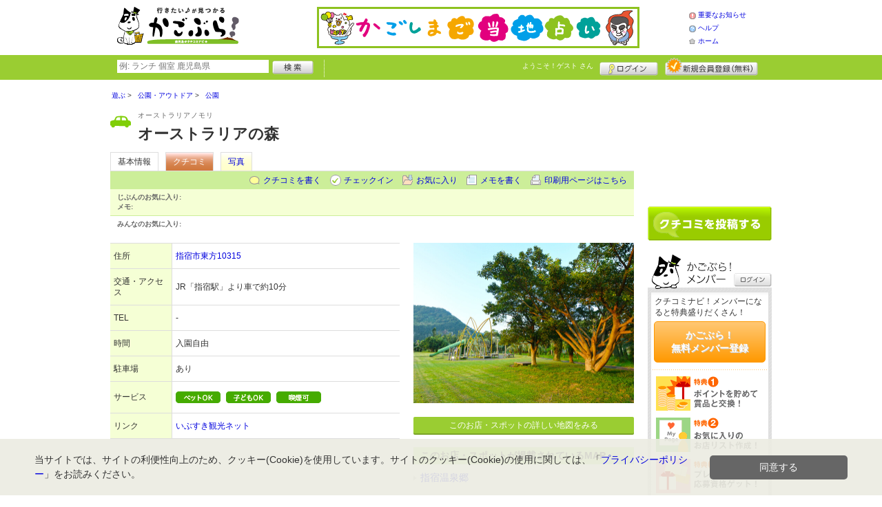

--- FILE ---
content_type: text/html; charset=UTF-8
request_url: https://www.kagobura.net/shop/shop.shtml?s=1600
body_size: 34127
content:
<!DOCTYPE html>
<html id="">
<head>
<meta charset="UTF-8" />
<meta http-equiv="Pragma" content="no-cache">
<meta http-equiv="Cache-Control" content="no-cache">
<meta http-equiv="Expires" content="0">
<meta name="format-detection" content="telephone=no" />
<meta name="twitter:card" content="summary_large_image">
<meta name="robots" content="max-image-preview:large">

<title>オーストラリアの森 - 公園 / 指宿市 - かごぶら！</title>
<meta name="keywords" content="オーストラリアの森,オーストラリアノモリ,公園,指宿市" />
<meta name="description" content="1980年に指宿市とオーストラリア・ロックハンプトン市が姉妹都市盟約を締結し記念して開園したもの。 (公園/鹿児島県指宿市東方10315)" />
<link rel="canonical" href="https://www.kagobura.net/shop/shop.shtml?s=1600"/>

<script src="/common/lib/modernizr-3.0.0.js"></script>
<script src="//ajax.googleapis.com/ajax/libs/jquery/1.7.1/jquery.min.js"></script>
<script src="//ajax.googleapis.com/ajax/libs/jqueryui/1.8/jquery-ui.min.js"></script>
<link type="text/css" href="/common/js/jquery_ui/locomill/jquery-ui-1.8.custom.css" rel="stylesheet" />

<link href="/common/css/pc/kagobura.css?202502181334" rel="stylesheet">

<script src="/common/js/locomill.js?20190226"></script>

<meta property="og:title" content="オーストラリアの森 - 公園 / 指宿市 - かごぶら！" />
<meta property="og:type" content="company" />
<meta property="og:url" content="https://www.kagobura.net/shop/shop.shtml?s=1600" />
<meta property="og:site_name" content="かごぶら！" />
<meta property="og:image" content="https://www.kagobura.net/images/A00001600.jpg?1532497667" />
<meta property="og:description" content="1980年に指宿市とオーストラリア・ロックハンプトン市が姉妹都市盟約を締結し記念して開園したもの。 (公園/鹿児島県指宿市東方10315)" />
<meta property="og:latitude" content="31.255724214526204" />
<meta property="og:longitude" content="130.65408064782105" />

<script type="application/ld+json">
{
    "@context": "http://schema.org",
    "@type": "LocalBusiness",
    "@id": "https://www.kagobura.net/shop/shop.shtml?s=1600",
    "url": "https://www.kagobura.net/shop/shop.shtml?s=1600",
    "name": "オーストラリアの森",
    "image": "https://kagobura.net/images/A00001600.jpg?1532497667",
    "description": "1980年に指宿市とオーストラリア・ロックハンプトン市が姉妹都市盟約を締結し記念して開園したもの。",
    "openingHoursSpecification": [{
        "@type": "OpeningHoursSpecification",
        "dayOfWeek":["Monday","Tuesday","Wednesday","Thursday","Friday","Saturday","Sunday"]
    }],
    "geo": {
        "@type": "GeoCoordinates",
        "latitude": 31.255724214526204,
        "longitude": 130.65408064782105
    },
    "address": {
        "@type": "PostalAddress",
        "streetAddress": "東方10315 ",
        "addressLocality": "指宿市",
        "addressRegion": "鹿児島県",
        "postalCode": "8910404",
        "addressCountry": "JP"
    }
}
</script>

<!-- Global site tag (gtag.js) - Google Analytics -->
<script async src="//www.googletagmanager.com/gtag/js?id=UA-106313024-1"></script>
<script>
  window.dataLayer = window.dataLayer || [];
  function gtag(){dataLayer.push(arguments);}
  gtag('js', new Date());
  gtag('config', 'UA-106313024-1');
  gtag('set', 'user_properties', {'is_login': '0'});
</script>

<script async src="https://pagead2.googlesyndication.com/pagead/js/adsbygoogle.js?client=ca-pub-4772023884686298" crossorigin="anonymous"></script>

</head>
<body id="body" class="">
<script id="tagjs" type="text/javascript">
(function () {
var tagjs = document.createElement("script");
var s = document.getElementsByTagName("script")[0];
tagjs.async = true;
tagjs.src = "//s.yjtag.jp/tag.js#site=iBqrnlg";
s.parentNode.insertBefore(tagjs, s);
}());
</script>
<noscript>
<iframe src="//b.yjtag.jp/iframe?c=iBqrnlg" width="1" height="1" frameborder="0" scrolling="no" marginheight="0" marginwidth="0"></iframe>
</noscript>



<div id="wrapper">





<header id="cmn-header">
	<p class="h-logo"><a href="/"><img src="/images_c/custom/kagobura/logo.png?1610412894" alt="かごぶら！"></a></p>
	<aside class="ads-container"><div class="adsContent Header"><a href="/logs/click.shtml?id=2" target="_self" class="adsLink" rel="nofollow"><img src="/logs/company/00000001/file/file00000002.png?1521533564" alt="かごしまご当地占い" width="468" height="60" style="border:0;"></a></div></aside>
	<nav class="nav-sub">
		<ul>
			<li class="n04"><a href="/is.shtml/information/">重要なお知らせ</a></li>
			<li class="n02"><a href="/help/">ヘルプ</a></li>
			<li class="n03"><a href="/">ホーム</a></li>
		</ul>
	</nav>
</header>

<nav id="nav-global">
	<div class="wrap960">
		<div class="search-form-container">
		  <form action="/shop/#search-result" data-type="pc_header">
			<input name="q" type="search" class="search-field" maxlength="20" placeholder="例: ランチ 個室 鹿児島県" speech x-webkit-speech>
			<input type="image" src="/common/images/btn_search.png" alt="検索">
		  </form>
		</div>

		<p class="nickname reg"><a href="/member/">ようこそ！<span>ゲスト</span> さん</a></p>
		<ul class="btns reg">
			<li class="login hvr"><a href="/member/login.shtml">ログイン</a></li>
			<li class="register hvr"><a href="/member/">新規メンバー登録</a></li>
		</ul>
	</div>
</nav>

<div id="container">


<div id="content-main">


<main>


<div class="topicpath-container">
<div class="topicpaths">
<ol class="topicpath primary" itemscope="itemscope" itemtype="http://schema.org/BreadcrumbList">
<li class="first" itemprop="itemListElement" itemscope="itemscope" itemtype="http://schema.org/ListItem"><a href="https://www.kagobura.net/shop/categories.shtml?c1=2" itemprop="item"><span itemprop="name">遊ぶ</span></a><meta itemprop="position" content="1" /></li>
<li class="" itemprop="itemListElement" itemscope="itemscope" itemtype="http://schema.org/ListItem"><a href="https://www.kagobura.net/shop/categories.shtml?c2=14" itemprop="item"><span itemprop="name">公園・アウトドア</span></a><meta itemprop="position" content="2" /></li>
<li class="last" itemprop="itemListElement" itemscope="itemscope" itemtype="http://schema.org/ListItem"><a href="https://www.kagobura.net/shop/?search_category=c3_53" itemprop="item"><span itemprop="name">公園</span></a><meta itemprop="position" content="3" /></li>
</ol>
</div>
</div>


<article>

<header id="header-shop">


<p class="shop-category"><img src="/images_c/shop/icon/cat2_14.gif?1509518445" alt="公園"></p>
<div class="shopname-box">
<p id="shop-namekana" class="hide-translate">オーストラリアノモリ</p>
<p id="shop-namekana" class="notranslate show-translate">オーストラリアの森</p>
<h1 class="hide-translate">オーストラリアの森</h1>
<h1 class="notranslate show-translate">Australia no Mori</h1>
</div>


<nav>
  <dl id="shop-nav">
    <dt>ページナビゲーション</dt>
    <dd>
      <ul class="tab roll clearfix">
        <li class="on"><a href="/shop/shop.shtml?s=1600" id="tab-basic"><h2>基本情報</h2></a></li>

        <li class="c-point"><a href="/shop/shop.shtml?s=1600#kuchikomi">クチコミ</a></li>






        <li><a href="/shop/shop_photo.shtml?s=1600">写真</a></li>



      </ul>
    </dd>
  </dl>
</nav>

<nav class="nav-operation">
  <ul>
    <li id="grape"><a href="/shop/kuchikomi_post.shtml?s=1600&e=0">クチコミを書く</a></li>
    <li id="checkin"><span class="pointer" class="" onclick="location.href='https://www.kagobura.net/member/login.shtml?rdr=%2Fshop%2Fshop.shtml%3Fs%3D1600'">チェックイン</span></li>
    <li id="fav"><span class="pointer" class="" onclick="location.href='https://www.kagobura.net/member/login.shtml?rdr=%2Fshop%2Fshop.shtml%3Fs%3D1600'">お気に入り</span></li>
    <li id="memo"><span class="pointer" class="" onclick="location.href='https://www.kagobura.net/member/login.shtml?rdr=%2Fshop%2Fshop.shtml%3Fs%3D1600'">メモを書く</span></li>
    <li id="print"><div class="view"><span onClick="redirect('/shop/shop.shtml/print?s=1600','_blank')" class="pointer">印刷用ページはこちら</span></div></li>
  </ul>
</nav>

<section class="edit-myfavorite">
  <dl id="editFieldShoptag">
    <dt>じぶんのお気に入り:</dt>
    <dd>
      <ul id="favTagList1600" class="favTagList">
      </ul>
    </dd>
  </dl>
  <div class="edit-memo">
    <span class="f-bld">メモ:&nbsp;</span>
  </div>
</section>

<dl class="allfavorite">
  <dt>みんなのお気に入り:</dt>
  <dd>
    <ul class="favTagList">
    </ul>
    <p></p>
  </dd>
</dl>

<div id="shoptagsWindow" style="display:none;">

  <form>
    <ul class="cmn-popup-chkbox">
      <li><input type="checkbox" name="tag_id[]" value="1" id="ShoplistTags_1"  style="display:;">
        <label for="ShoplistTags_1" class="fortags">行ってみたい！</label></li>
      <li><input type="checkbox" name="tag_id[]" value="2" id="ShoplistTags_2"  style="display:;">
        <label for="ShoplistTags_2" class="fortags">お気に入り</label></li>
      <li><input type="checkbox" name="tag_id[]" value="3" id="ShoplistTags_3"  style="display:;">
        <label for="ShoplistTags_3" class="fortags">行きつけ</label></li>
      <li><input type="checkbox" name="tag_id[]" value="4" id="ShoplistTags_4"  style="display:;">
        <label for="ShoplistTags_4" class="fortags">とっておき</label></li>
      <li><input type="checkbox" name="tag_id[]" value="5" id="ShoplistTags_5"  style="display:;">
        <label for="ShoplistTags_5" class="fortags">おススメ☆</label></li>
      <li><input type="checkbox" name="tag_id[]" value="6" id="ShoplistTags_6"  style="display:;">
        <label for="ShoplistTags_6" class="fortags">ランチ</label></li>
      <li><input type="checkbox" name="tag_id[]" value="7" id="ShoplistTags_7"  style="display:;">
        <label for="ShoplistTags_7" class="fortags">飲み会</label></li>
      <li><input type="checkbox" name="tag_id[]" value="8" id="ShoplistTags_8"  style="display:;">
        <label for="ShoplistTags_8" class="fortags">デート</label></li>
      <li><input type="checkbox" name="tag_id[]" value="9" id="ShoplistTags_9"  style="display:;">
        <label for="ShoplistTags_9" class="fortags">接待</label></li>
      <li><input type="checkbox" name="tag_id[]" value="10" id="ShoplistTags_10"  style="display:;">
        <label for="ShoplistTags_10" class="fortags">趣味</label></li>
      <li><input type="checkbox" name="tag_id[]" value="11" id="ShoplistTags_11"  style="display:;">
        <label for="ShoplistTags_11" class="fortags">ママにやさしい</label></li>
      <li><input type="checkbox" name="tag_id[]" value="12" id="ShoplistTags_12"  style="display:;">
        <label for="ShoplistTags_12" class="fortags">子どもがよろこぶ</label></li>
      <li><input type="checkbox" name="tag_id[]" value="13" id="ShoplistTags_13"  style="display:;">
        <label for="ShoplistTags_13" class="fortags">お財布にやさしい</label></li>
      <li><input type="checkbox" name="tag_id[]" value="14" id="ShoplistTags_14"  style="display:;">
        <label for="ShoplistTags_14" class="fortags">コストパフォーマンス</label></li>
      <li><input type="checkbox" name="tag_id[]" value="15" id="ShoplistTags_15"  style="display:;">
        <label for="ShoplistTags_15" class="fortags">クーポン</label></li>
      <li><input type="checkbox" name="tag_id[]" value="16" id="ShoplistTags_16"  style="display:;">
        <label for="ShoplistTags_16" class="fortags">ヘルシー系</label></li>
      <li><input type="checkbox" name="tag_id[]" value="17" id="ShoplistTags_17"  style="display:;">
        <label for="ShoplistTags_17" class="fortags">がっつり系</label></li>
      <li><input type="checkbox" name="tag_id[]" value="18" id="ShoplistTags_18"  style="display:;">
        <label for="ShoplistTags_18" class="fortags">接客◎</label></li>
      <li><input type="checkbox" name="tag_id[]" value="19" id="ShoplistTags_19"  style="display:;">
        <label for="ShoplistTags_19" class="fortags">大勢で</label></li>
      <li><input type="checkbox" name="tag_id[]" value="20" id="ShoplistTags_20"  style="display:;">
        <label for="ShoplistTags_20" class="fortags">ひとりで</label></li>
      <li><input type="checkbox" name="tag_id[]" value="21" id="ShoplistTags_21"  style="display:;">
        <label for="ShoplistTags_21" class="fortags">ペットと</label></li>
      <li><input type="checkbox" name="tag_id[]" value="22" id="ShoplistTags_22"  style="display:;">
        <label for="ShoplistTags_22" class="fortags">隠れ家的</label></li>
      <li><input type="checkbox" name="tag_id[]" value="23" id="ShoplistTags_23"  style="display:;">
        <label for="ShoplistTags_23" class="fortags">オシャレ</label></li>
      <li><input type="checkbox" name="tag_id[]" value="24" id="ShoplistTags_24"  style="display:;">
        <label for="ShoplistTags_24" class="fortags">癒される</label></li>
      <li><input type="checkbox" name="tag_id[]" value="25" id="ShoplistTags_25"  style="display:;">
        <label for="ShoplistTags_25" class="fortags">県名物</label></li>
      <li><input type="checkbox" name="tag_id[]" value="26" id="ShoplistTags_26"  style="display:;">
        <label for="ShoplistTags_26" class="fortags">手土産</label></li>
      <li><input type="checkbox" name="tag_id[]" value="27" id="ShoplistTags_27"  style="display:;">
        <label for="ShoplistTags_27" class="fortags">春</label></li>
      <li><input type="checkbox" name="tag_id[]" value="28" id="ShoplistTags_28"  style="display:;">
        <label for="ShoplistTags_28" class="fortags">夏</label></li>
      <li><input type="checkbox" name="tag_id[]" value="29" id="ShoplistTags_29"  style="display:;">
        <label for="ShoplistTags_29" class="fortags">秋</label></li>
      <li><input type="checkbox" name="tag_id[]" value="30" id="ShoplistTags_30"  style="display:;">
        <label for="ShoplistTags_30" class="fortags">冬</label></li>
    </ul>
  </form>
</div>


</header>



<!-- ここから -->



<!-- Shops -->
<div class="basic-info">
  <table class="cmn-table" summary="オーストラリアの森 基本情報">
<!-- 基本情報 -->
    <tr>
      <th>住所</th>
      <td>
        <a href="/logs/jump.shtml?shop_id=1600&scene=8" target="_blank" rel="noopener">
          <span class="adr notranslate show-translate">
            <span class="locality">10315, Higashikata, Ibusuki-shi, Kagoshima, 891-0404, </span>
            <span class="locality">Ibusuki-shi, </span>
            <span class="locality">Kagoshima<br></span>
            <span class="postal-code" style="display:none;">891-0404</span>
          </span>
          <span class="adr notranslate sub-ja" itemprop="address">
            <span class="postal-code" style="display:none;" itemprop="postal-code" id="shop-postal-code">891-0404</span>
            <span class="locality" itemprop="locality" id="shop-address">指宿市東方10315</span>
          </span>
        </a>
      </td>
    </tr>
    <tr>
      <th>交通・アクセス</th>
      <td>JR「指宿駅」より車で約10分</td>
    </tr>
    <tr>
      <th>TEL</th>
      <td>
        <span id="shop-phone">-</span>
      </td>
    </tr>
    <tr>
      <th>時間</th>
      <td>
        <span id="shop-holiday"></span>
        <div id="shop-holiday-content">入園自由</div>
      </td>
    </tr>
    <tr>
      <th>駐車場</th>
      <td><div>あり</div></td>
    </tr>
    <tr>
      <th>サービス</th>
      <td><img src="/images_c/shop/icon/icon_8.png" alt="ペットOK" width="65" height="17"><img src="/images_c/shop/icon/icon_28.png" alt="子どもOK" width="65" height="17"><img src="/images_c/shop/icon/icon_2.png" alt="喫煙可" width="65" height="17"></td>
    </tr>
    <tr>
      <th>リンク</th>
      <td>
        <ul>
          <li id="shop-link1"><a href="/logs/jump.shtml?shop_id=1600&scene=1" target="_blank" rel="external noopener">いぶすき観光ネット</a></li>
        </ul>
      </td>
    </tr>
<!-- //基本情報 -->
  </table>
</div>

<div class="detail-info">
  <div id="photo">
    <img src="/images/A00001600.jpg?1532497667" alt="" border="0" width="320" height="233" class="photo" itemprop="photo" >
  </div>
  <div id="map" class="mg-b-20">
    <p><a href="/logs/jump.shtml?shop_id=1600&scene=9" target="_blank" rel="noopener" class="cmn-btn-main slim mt5">このお店・スポットの詳しい地図をみる</a></p>
  </div>


  <div id="shopTab_box">
    <h3 class="cmn-title2 f-nml">このお店・スポットが掲載されているMAP</h3>
    <ul class="cmn-list">
      <li><a href="/shop/shop_group.shtml?g=29">指宿温泉郷</a></li>
    </ul>
  </div>


<!-- //div.detail-info -->
</div>



<div id="message" class="mg-b-20">
  <h3 class="cmn-title2">お店・スポットからのメッセージ</h3>
  <p id="shop-comment">1980年に指宿市とオーストラリア・ロックハンプトン市が姉妹都市盟約を締結。これを記念して開園したもので、園内にはオーストラリアの植物が植えられています。オーストラリアをイメージしたアスレチック遊具もあります。</p>
  <hr />
<p class="red" id="shop-remark">電話でのお問合せは0993-22-2111（指宿市観光課）まで</p></div>


<a name="anc-coupon" id="anc-coupon"></a>












<div id="kuchikomi">
<a name="=grapevine"></a>
<h3 class="cmn-title2">おすすめのクチコミ&nbsp;
（<span class="count">1</span> 件）
</h3>


<dl id="grapevine-keyword">
<dt><i class="fa-solid fa-comment-dots"></i>クチコミからみる、このお店の特長</dt>
<dd>
  <ul>
    <li><a href="?s=1600&gword=木#kuchikomi">木<span>2</span></a><li>
  </ul>
</dl>




<dl id="recommender">
<dt>このお店・スポットの推薦者</dt>
<dd>
  <figure><a href="/member/introduce.shtml?id=722" style="background-image:url(/common/images/no_avatar.png);">
    <img src="/common/images/no_avatar.png?1507863725" alt="reiki" border="0" width="20" height="20" >
  </a></figure>
  <div>
    <a href="/member/introduce.shtml?id=722">reiki</a>&nbsp;さん
    （女性/鹿児島市/40代/Lv.7）&nbsp;<span class="f-s10 lgray">(投稿：2018/08/03&nbsp;&nbsp;掲載：2018/08/31)</span>
  </div>
</dd>
</dl>
<div class="reviews" id="grapevine-container">

<script src="/common/js/lightbox/jquery.lightbox-0.5.js" type="text/javascript"></script>
<link href="/common/css/lightbox/jquery.lightbox-0.5.css" rel="stylesheet" type="text/css" media="screen" />
<script type="text/javascript">
    $(function() {
        $('.g_photo').lightBox();
    });
</script>

<ul class="list-kuchikomi">

<li id="g3685" class="kuchikomi-block mid722">
  <div>
	<div class="r_contents">
      <div class="name">
        <figure><a href="/member/introduce.shtml?id=722" style="background-image:url(/common/images/no_avatar.png);">
          <img src="/common/images/no_avatar.png?1507863725" alt="reiki" border="0" width="20" height="20" >
        </a></figure>
        <div>
          <a href="/member/introduce.shtml?id=722">reiki</a>&nbsp;さん&nbsp;
          （女性/鹿児島市/40代/Lv.7）
        </div>
      </div>



      <p>
        オーストラリアから運ばれてきたユーカリの木などが植えられた庭園。普段あまり見かけない木が多くて、不思議な空間がひろがっていました。遊具はオペラハウスをイメージしたものかな。ちょっと古めだったけど、子供たちは楽しそうに遊んでいました。
        <span class="f-s10 lgray">
          （投稿:2018/08/03
          &nbsp;&nbsp;掲載：2018/08/31）
        </span>
      </p>

      <div class="photo-list">
        <span><a href="/images_c/grapevine/grapevine3685.jpg" name="reiki&nbsp;さんのクチコミ" class="g_photo">
          <img src="/images_c/grapevine/grapevine3685.jpg?1535686886" alt="" border="0" width="120" height="102" >
        </a></span>
      </div>


    </div>
  </div>

  <div class="cmn-wrap-good" id="good_area_3685">
    <div class="wrap-lft">
      <span class="pd-t-5">このクチコミに</span>
      <span onclick="location.href='https://www.kagobura.net/member/login.shtml?rdr=%2Fshop%2Fshop.shtml%3Fs%3D1600'" class="btn hvr"><img src="/common/images/btn_good.png" alt="“ぐっ”ときた" width="80" height="27" /></span>
    </div>
    <span class="num-good">現在：<span id="good_3685">0</span>人</span>
  </div>

</li>

</ul>

</div>


<p class="cl-both cmn-note mg-b-20">※クチコミ情報はユーザーの主観的なコメントになります。<br>これらは投稿時の情報のため、変更になっている場合がございますのでご了承ください。</p>

</div>

<script type="text/javascript" src="/common/js/mypage.js"></script>
<script>
  GrapevinePagination = {
	page:2,
	next: function (element) {
		page = this.page;
		r=$.get('/api/grapevine.php', {'shop_id': '1600', 'gword': '', page: page},function(a, b ,c){
            $("#grapevine-container").append(a.contents);
            if (!a.isNext) {
               $(".nextGrapevine").hide();
            }
		});
		this.page ++;
	}
  }
$(".nextGrapevine").click(function(){GrapevinePagination.next('grapevine-container')});
</script>

<p class="cmn-btn cmn-btn02 mg-b-20"><a href="/shop/kuchikomi_post.shtml?s=1600&e=0">このお店・スポットのクチコミを書く</a></p>

<footer class="operation-area operation-area-pc">
<!-- 操作エリア -->
  <ul class="express">
    <li class="report"><a href="/contact/?type=report&s=1600">このお店・スポットの情報変更や閉店・移転を報告</a></li>
  </ul>
  <dl id="permalink-anchor">
    <dt>お店・スポット情報をブログにはる</dt>
    <dd><input id="permalink_input" type="input" value="&lt;a href=&quot;https://www.kagobura.net/shop/shop.shtml?s=1600&quot; target=&quot;_blank&quot; &gt;オーストラリアの森 - かごぶら！&lt;/a&gt;" onclick="this.select();"></dd>
  </dl>
  <div class="line">
    <div class="share">
      <p class="mg-b-5"><span class="gray">■</span>このお店・スポットを共有する</p>
      <div id="fb-root"></div>
      <script>(function(d, s, id) {
        var js, fjs = d.getElementsByTagName(s)[0];
        if (d.getElementById(id)) return;
        js = d.createElement(s); js.id = id;
        js.src = "//connect.facebook.net/ja_JP/all.js#xfbml=1";
        fjs.parentNode.insertBefore(js, fjs);
        }(document, 'script', 'facebook-jssdk'));</script>
      <div class="fb-share-button mg-b-5" data-href="https://www.kagobura.net/shop/shop.shtml?s=1600&ref=fb" data-layout="button" data-size="small"><a target="_blank" href="https://www.facebook.com/sharer/sharer.php?u=https%3A%2F%2Fwww.kagobura.net%2Fshop%2Fshop.shtml%3Fs%3D1600%26ref%3Dfb" class="fb-xfbml-parse-ignore">シェア</a></div>
      <div class="mg-b-5"><a href="https://twitter.com/share" class="twitter-share-button" data-url="https://www.kagobura.net/shop/shop.shtml?s=1600&ref=tw" data-lang="ja" data-text="オーストラリアの森 - かごぶら！">ツイート</a><script>!function(d,s,id){var js,fjs=d.getElementsByTagName(s)[0];if(!d.getElementById(id)){js=d.createElement(s);js.id=id;js.src="//platform.twitter.com/widgets.js";fjs.parentNode.insertBefore(js,fjs);}}(document,"script","twitter-wjs");</script></div>
      <div class="g-plusone" data-size="medium" data-annotation="inline" data-width="1" data-href="https://www.kagobura.net/shop/shop.shtml?s=1600&ref=gplus"></div>
    </div>
    <div class="mobile">
      <div class="txt">
        <p class="mg-b-5"><span class="gray">■</span>このお店・スポットをモバイルでみる</p>
        <p>読取機能付きのモバイルなら、右のバーコードから簡単にアクセス！<br>便利に店舗情報を持ち歩こう！</p></div>
      <p class="qr"><img src="/images/A00001600qr.png?1532495440" alt="モバイル版バーコード" border="0" width="82" height="82" ></p>
    </div>
  </div>
<!-- //操作エリア -->
</footer>

</article>


<section class="vicinity">
  <h4 class="cmn-title2">周辺のお店・スポット</h4>
  <ul class="cmn-list-photo cmn-list-photo4">
    <li>
      <p><a href="/shop/shop.shtml?s=906"><img src="/images/A00000906s.jpg?1526449151" alt="" border="0" width="120" height="80" ></a></p>
      <p><a href="/shop/shop.shtml?s=906">割烹 味彩</a></p>
      <p>割烹・会席・懐石料理</p>
    </li>
    <li>
      <p><a href="/shop/shop.shtml?s=169"><img src="/images/A00000169s.png?1580965736" alt="" border="0" width="107" height="80" ></a></p>
      <p><a href="/shop/shop.shtml?s=169">岩盤浴処 ストーンエステ （指宿白水館内）</a></p>
      <p>スパ・岩盤浴</p>
    </li>
    <li>
      <p><a href="/shop/shop.shtml?s=904"><img src="/images/A00000904s.jpg?1526448778" alt="" border="0" width="120" height="80" ></a></p>
      <p><a href="/shop/shop.shtml?s=904">指宿こころの宿</a></p>
      <p>温泉（宿泊）</p>
    </li>
    <li>
      <p><a href="/shop/shop.shtml?s=171"><img src="/images/A00000171s.jpg?1513816457" alt="" border="0" width="80" height="80" ></a></p>
      <p><a href="/shop/shop.shtml?s=171">Ristorante Fenice（薩摩伝承館内）</a></p>
      <p>レストラン</p>
    </li>
  </ul>
</section>

<!-- //ここまで -->

<script type="text/javascript" src="/common/js/jquery/jquery.editinplace.min.js"></script>
<script type="text/javascript" src="/common/js/shop.js?202502181334"></script>

</main>

</div>

<section id="sidebar-global">

	<aside class="mg-b-20 hvr"><div class="adsContent SideBar"><!-- ［PC］SideBar 180x150 -->
<ins class="adsbygoogle"
     style="display:inline-block;width:180px;height:150px"
     data-ad-client="ca-pub-4772023884686298"
     data-ad-slot="8360757663"></ins>
<script>
     (adsbygoogle = window.adsbygoogle || []).push({});
</script></div></aside>

	<p id="btn-grape" class="hvr"><a href="/shop/kuchikomi_post.shtml">クチコミを書く</a></p>

	<section id="member-info">
	<dl class="member-box">
		<dt>かごぶら！メンバー</dt>
		<dd class="cmn-bg-shadow cmn-border">
		<div>
		<p class="pd-5">クチコミナビ！メンバーになると特典盛りだくさん！</p>
		<p class="btn-member mg-b-10 hvr"><a href="/member/">かごぶら！<br>無料メンバー登録</a></p>
		<div class="privileges">
		<ul>
		<li>特典1　ポイントを貯めて賞品と交換！</li>
		<li>特典2　お気に入りのお店・スポットリスト作成！</li>
		<li>特典3　プレゼント応募資格ゲット！</li>
		</ul>
		<p class="t-a-center"><a href="/member/">[→メンバー特典の詳細をみる]</a></p>
		</div>
		</div>
		<nav id="member-nav">
		<ul>
			<li class="off n01"><a href="/member/myshop.shtml">お気に入り</a></li>
			<li class="off n02"><a href="/member/favorite_event.shtml">行きたいイベント</a></li>
			<li class="off n03"><a href="/member/">マイページ</a></li>
			<li class="off n04"><a href="/member/point.shtml">ポイント交換<br>（現在 0ポイント）</a></li>
			<li class="off n05"><a href="/member/">登録情報確認</a></li>
		</ul>
		<p class="btn-login hvr"><a href="/member/login.shtml">ログイン</a></p>
		</nav>
		</dd>
	</dl>

	<div id="checked-shop" class="cmn-bg-shadow cmn-border">
	<dl>
		<dt>最近見たお店・スポット</dt>
		<dd>
		<ul>
		</ul>
		</dd>
	</dl>
	</div>
	</section>



	<aside id="mobile-info" class="cmn-border mg-b-20">
	<dl>
		<dt class="cmn-title-gradient">スマートフォン版</dt>
		<dd class="cmn-bg-shadow">
		<div class="box-line">
		<p class="f-bld">クチコミ数順で並び替えができちゃう！</p>
		<p class="mg-b-5">モバイル端末での検索結果もクチコミ数順で並び替えができちゃうよ☆</p>
		<p class="f-bld">お気に入りのお店・スポットリストを持ち運べる！</p>
		<p class="mg-b-5"><a href="/member/">かごぶら！メンバーに登録</a>すると、お気に入りのお店・スポットリストが作れちゃう。PC・スマートフォン共通だから、いつでもどこでもチェックできるよ♪</p>
		</div>
		<p class="f-bld f-s14 mg-b-5"><a href="/">https://www.kagobura.net/</a></p>
		<p class="qr"><img src="/themes/custom/kagobura/common/qr.gif" alt="二次元バーコード" class="cmn-border mgT5"></p>
		</dd>
	</dl>
	</aside>

	<aside id="character" class="cmn-border mg-b-20">
	<dl>
		<dt class="cmn-title-gradient">かごぶら！イメージキャラクター</dt>
		<dd class="cmn-bg-shadow pd-5">
		<a href="/is.shtml/character/" class="hvr"><img src="/themes/custom/kagobura/common/images/chara.png" alt="かごぶら！イメージキャラクター" class="mgT5"></a>
      </dd>
	</dl>
	</aside>

	<aside id="news-feature" class="mg-b-20">
<span class="adsContent SideBarSponsor_46"><!-- ［PC］SideBarSponsor -->
<ins class="adsbygoogle"
     style="display:block"
     data-ad-client="ca-pub-4772023884686298"
     data-ad-slot="8184064168"
     data-ad-format="auto"
     data-full-width-responsive="true"></ins>
<script>
     (adsbygoogle = window.adsbygoogle || []).push({});
</script></span>
	</aside>

</section><!-- #sidebar-global -->

</div><!-- #container -->

<footer class="cmn-bg-shadow">
	<div class="wrap960">
	<p class="to-top"><a href="#wrapper">▲このページの先頭へ戻る</a></p>
		<nav id="footer-nav">
			<ul>
				<li><a href="/">ホーム</a></li>
                <li><a href="/sitemap/">サイトマップ</a></li>
				<li><a href="/member/login.shtml">ログイン</a></li>
				<li><a href="/shop/kuchikomi_post.shtml">クチコミ投稿</a></li>
				<li><a href="/is.shtml/privacy/">プライバシーポリシー</a></li>
				<li><a href="/help/?req=link">リンク</a></li>
				<li><a href="/rules/">規約</a></li>
				<li><a href="/rules/?company">運営会社</a></li>
				<li><a href="/contact/">かごぶら！へのお問い合せ</a></li>
			</ul>
		</nav>
		<aside id="list-navi">
			<dl>
				<dt>全国のクチコミナビ(R)</dt>
				<dd>
					<ul>
					<li><a target="_blank" rel="noopener" href="https://www.tochinavi.net/">・栃木県「栃ナビ！」</a></li>
					<li><a target="_blank" rel="noopener" href="https://www.higonavi.net/">・熊本県「ひごなび！」</a></li>
					<li><a target="_blank" rel="noopener" href="https://www.shizuoka-navichi.net/">・静岡県「静岡ナビっち！」</a></li>
					<li><a target="_blank" rel="noopener" href="https://www.nagasaki-yokanavi.net/">・長崎県「長崎よかナビ！」</a></li>
					<li><a target="_blank" rel="noopener" href="https://www.fukulabo.net/">・福島県「ふくラボ！」</a></li>
					<li><a target="_blank" rel="noopener" href="https://www.najilabo.net/">・新潟県「なじらぼ！」</a></li>
					<li><a target="_blank" rel="noopener" href="https://www.gifucomi.net/">・岐阜県「ギフコミ！」</a></li>
					<li><a target="_blank" rel="noopener" href="https://www.zukulabo.net/">・長野県中南信地域「ずくラボ！」</a></li>
					<li><a target="_blank" rel="noopener" href="https://www.gunlabo.net/">・群馬県「ぐんラボ！」</a></li>
					<li><a target="_blank" rel="noopener" href="https://www.sanlabo.net/">・香川県「さんラボ！」</a></li>
					<li><a target="_blank" rel="noopener" href="https://www.shonan-navi.net/">・神奈川県「湘南ナビ！」</a></li>
					<li><a target="_blank" rel="noopener" href="https://www.iiranavi.net/">・静岡県「い～らナビ！」</a></li>
					<li><a target="_blank" rel="noopener" href="https://www.kanazawalabo.net/">・石川県「金沢ラボ！」</a></li>
					<li><a href="/">・鹿児島県「かごぶら！」</a></li>
					<li><a target="_blank" rel="noopener" href="https://www.saihokunavi.net/">・埼玉県北部地域「彩北なび！」</a></li>
					<li><a target="_blank" rel="noopener" href="https://www.kochidon.net/">・高知県「こうちドン！」</a></li>
					</ul>
				</dd>
			</dl>
		</aside>
		<small class="copyright">(C) HitBit Co.,Ltd. All Rights Reserved.</small>
	</div>
</footer>

<!--[/div id="wrapper"]-->
</div>

<script>!function(d,s,id){var js,fjs=d.getElementsByTagName(s)[0];if(!d.getElementById(id)){js=d.createElement(s);js.id=id;js.src="//platform.twitter.com/widgets.js";fjs.parentNode.insertBefore(js,fjs);}}(document,"script","twitter-wjs");</script>
<script src="https://apis.google.com/js/plusone.js">{lang: 'ja', parsetags: 'explicit'}</script>
<script>gapi.plusone.go();</script>
<div class="cookie-consent">
  <div class="cookie-text">当サイトでは、サイトの利便性向上のため、クッキー(Cookie)を使用しています。サイトのクッキー(Cookie)の使用に関しては、「<a href="/is.shtml/privacy/">プライバシーポリシー</a>」をお読みください。</div>
  <div class="cookie-btn">
    <div class="cookie-agree">同意する</div>
  </div>
</div>
<script src="/common/lib/jquery.cookie.js"></script>
<script type='text/javascript'>
(function() {
  const expire = 365; // 有効期限（日）
  let cc = document.querySelector('.cookie-consent');
  let ca = document.querySelector('.cookie-agree');
  if ($.cookie('cookiePopupFlg') == 'on') {
  } else {
    setTimeout(cookiePopup, 1000);
  }
  ca.addEventListener('click', () => {
    cc.classList.add('cc-hide');
    $.cookie('cookiePopupFlg', 'on', {expires: expire, path: '/'});
  });
  function cookiePopup() {
    if ($('.SpFloating_46').length && $('#shop-navi').length) {
      cc.classList.add('is-show120');
    } else if ($('.SpFloating_46,#shop-navi').length) {
      cc.classList.add('is-show60');
    } else {
      cc.classList.add('is-show');
    }
  }
}());
</script>

</body>
</html>


--- FILE ---
content_type: text/html; charset=utf-8
request_url: https://accounts.google.com/o/oauth2/postmessageRelay?parent=https%3A%2F%2Fwww.kagobura.net&jsh=m%3B%2F_%2Fscs%2Fabc-static%2F_%2Fjs%2Fk%3Dgapi.lb.en.2kN9-TZiXrM.O%2Fd%3D1%2Frs%3DAHpOoo_B4hu0FeWRuWHfxnZ3V0WubwN7Qw%2Fm%3D__features__
body_size: 161
content:
<!DOCTYPE html><html><head><title></title><meta http-equiv="content-type" content="text/html; charset=utf-8"><meta http-equiv="X-UA-Compatible" content="IE=edge"><meta name="viewport" content="width=device-width, initial-scale=1, minimum-scale=1, maximum-scale=1, user-scalable=0"><script src='https://ssl.gstatic.com/accounts/o/2580342461-postmessagerelay.js' nonce="evrah6jKU_jTu90givMk6Q"></script></head><body><script type="text/javascript" src="https://apis.google.com/js/rpc:shindig_random.js?onload=init" nonce="evrah6jKU_jTu90givMk6Q"></script></body></html>

--- FILE ---
content_type: text/html; charset=utf-8
request_url: https://www.google.com/recaptcha/api2/aframe
body_size: 267
content:
<!DOCTYPE HTML><html><head><meta http-equiv="content-type" content="text/html; charset=UTF-8"></head><body><script nonce="h5juO4lARkMvCp5n9jAagw">/** Anti-fraud and anti-abuse applications only. See google.com/recaptcha */ try{var clients={'sodar':'https://pagead2.googlesyndication.com/pagead/sodar?'};window.addEventListener("message",function(a){try{if(a.source===window.parent){var b=JSON.parse(a.data);var c=clients[b['id']];if(c){var d=document.createElement('img');d.src=c+b['params']+'&rc='+(localStorage.getItem("rc::a")?sessionStorage.getItem("rc::b"):"");window.document.body.appendChild(d);sessionStorage.setItem("rc::e",parseInt(sessionStorage.getItem("rc::e")||0)+1);localStorage.setItem("rc::h",'1769008633848');}}}catch(b){}});window.parent.postMessage("_grecaptcha_ready", "*");}catch(b){}</script></body></html>